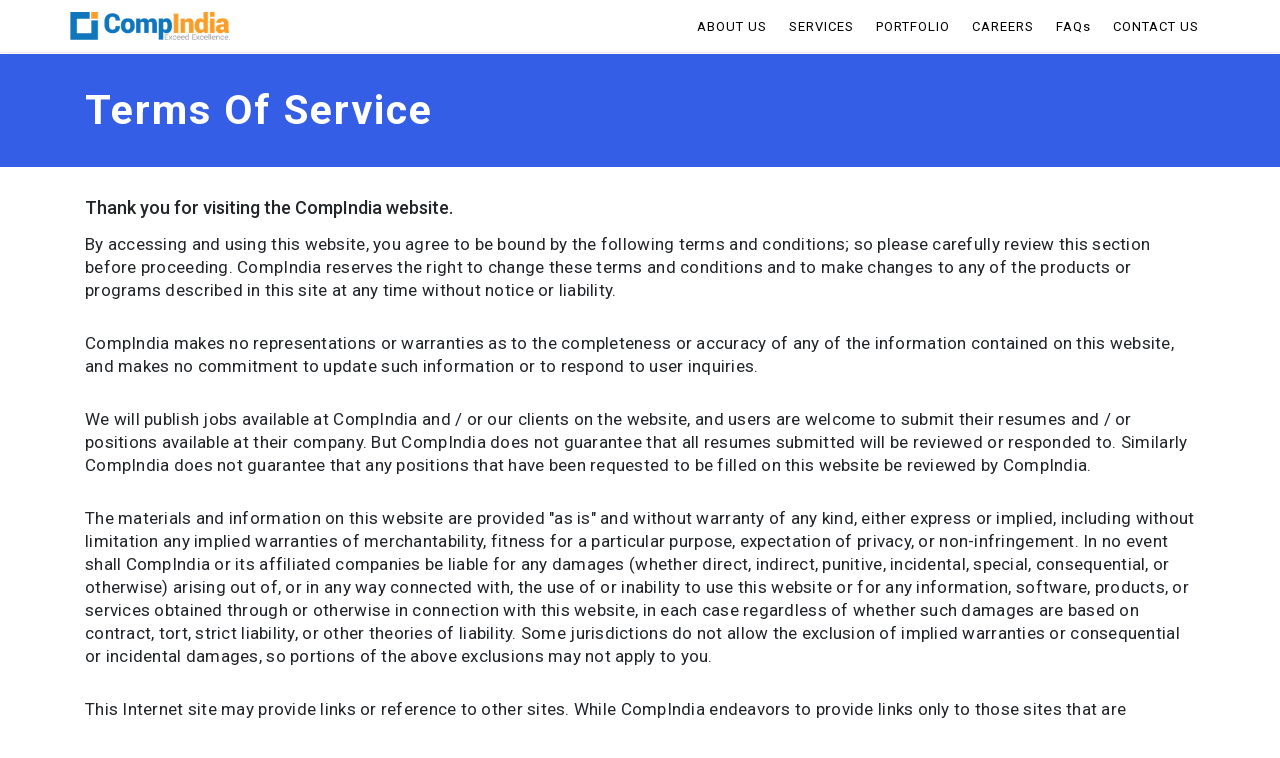

--- FILE ---
content_type: text/html; charset=UTF-8
request_url: https://www.compindia.com/termsconditions
body_size: 4189
content:
<html>
	<head>
		<meta charset="utf-8">
<meta name="viewport" content="width=device-width, initial-scale=1">
    <title>Terms and Conditions | CompIndia Infotech Pvt Ltd</title>
    <meta name="description" content="Read our Terms and Conditions to understand your rights and responsibilities while using our services. Learn more about our policies now!">
    <link rel="icon" type="image/png" sizes="32x32" href="https://www.compindia.com/assets/images/favicon.png">
<link rel="stylesheet" href="https://www.compindia.com/assets/css/bootstrap.min.css">
<link rel="stylesheet" type="text/css" href="https://www.compindia.com/assets/css/fonts.css">
<link rel="stylesheet" type="text/css" href="https://www.compindia.com/assets/css/animate.css">
<link href="https://fonts.googleapis.com/css?family=Roboto:100,100i,300,300i,400,500,700,900&display=swap" rel="stylesheet">
<link rel="stylesheet" href="https://cdnjs.cloudflare.com/ajax/libs/font-awesome/4.7.0/css/font-awesome.min.css">
<link rel="stylesheet" type="text/css" href="https://www.compindia.com/assets/css/terms_conditions.css?rand=1437427409">
<script src="https://www.compindia.com/assets/js/jquery.min.js?rand=343618251"></script>
<script src="https://www.compindia.com/assets/js/popper.min.js?rand=1822385048"></script>
<script src="https://www.compindia.com/assets/js/bootstrap.min.js?rand=1565534581"></script>
<script>
var base_url = 'https://www.compindia.com/'; 
</script> 	</head>
	<body>
		<div class="container-fluid main_wrapper px-0 landing_page">
			<!-- Nav section starts -->
<nav class="navbar navbar-expand-lg navbar-dark navbar_bg fixed-top">
    <div class="container-fluid navigation_bar py-1">
        <div class="container">
            <div class="row justify-content-between">
            <h1 class="logo" href="#">
                <div>
                    <a href="https://www.compindia.com/"><img src="https://www.compindia.com/assets/images/compindia-whitelogo.png" alt="CompIndia" class="compindia_white_logo"></a>
                    <a href="https://www.compindia.com/"><img src="https://www.compindia.com/assets/images/CompIndialogo.png" alt="CompIndia" class="compindia_logo"></a>
                </div>
            </h1>
            <button class="navbar-toggler" type="button" data-toggle="collapse" data-target="#navbarpicture" aria-controls="navbarpicture" aria-expanded="false" aria-label="Toggle navigation">
                        <span class="toggler_color icon-list-menu"></span>
                        </button>
            <div class="collapse navbar-collapse" id="navbarpicture">
                <ul class="navbar-nav nav_a ml-auto navigation">
                    <li class="nav-item ">
                        <a class="nav-link" href="https://www.compindia.com/about">ABOUT US</a>
                    </li>
                    <li class="nav-item ">
                        <a class="nav-link" href="https://www.compindia.com/services">SERVICES</a>
                    </li>
                    <li class="nav-item ">
                        <a class="nav-link" href="https://www.compindia.com/portfolio">PORTFOLIO</a>
                    </li>
                    <li class="nav-item ">
                        <a class="nav-link" href="https://www.compindia.com/openings/index.php">CAREERS</a>
                    </li>
                    <li class="nav-item ">
                        <a class="nav-link" href="https://www.compindia.com/faq">FAQs</a>
                    </li>
                    <li class="nav-item ">
                        <a class="nav-link" href="https://www.compindia.com/contact">CONTACT US</a>
                    </li>
                </ul>
            </div>
            </div>
         </div>
    </div>
</nav>
<!-- Nav section ends -->

			<div class="section_wrapper body_content_sec">
    <!-- Heading section starts -->
    <div class="terms_content_wrapper">
        <div class="container-fluid terms">
            <div class="bg_color">
                <div class="container">
                    <h2 class="term_conditions text-white">Terms Of Service</h2>
                </div>
            </div>
        </div>
    </div>
    <!-- heading secion ends -->
    <!-- paragraph section starts -->
    <div class="container para">
        <div class="paragraph">
            <h5 class="heading1">Thank you for visiting the CompIndia website.</h5>
            <p class="para1"> By accessing and using this website, you agree to be bound by the following terms and conditions; so please carefully review this section before proceeding. CompIndia reserves the right to change these terms and conditions and to make
                changes to any of the products or programs described in this site at any time without notice or liability.</p>
            <p class="para1">CompIndia makes no representations or warranties as to the completeness or accuracy of any of the information contained on this website, and makes no commitment to update such information or to respond to user inquiries.</p>
            <p class="para1">We will publish jobs available at CompIndia and / or our clients on the website, and users are welcome to submit their resumes and / or positions available at their company. But CompIndia does not guarantee that all resumes submitted
                will be reviewed or responded to. Similarly CompIndia does not guarantee that any positions that have been requested to be filled on this website be reviewed by CompIndia. </p>
            <p class="para1">The materials and information on this website are provided "as is" and without warranty of any kind, either express or implied, including without limitation any implied warranties of merchantability, fitness for a particular purpose,
                expectation of privacy, or non-infringement. In no event shall CompIndia or its affiliated companies be liable for any damages (whether direct, indirect, punitive, incidental, special, consequential, or otherwise) arising out of,
                or in any way connected with, the use of or inability to use this website or for any information, software, products, or services obtained through or otherwise in connection with this website, in each case regardless of whether
                such damages are based on contract, tort, strict liability, or other theories of liability. Some jurisdictions do not allow the exclusion of implied warranties or consequential or incidental damages, so portions of the above exclusions
                may not apply to you.</p>
            <p class="para1">This Internet site may provide links or reference to other sites. While CompIndia endeavors to provide links only to those sites that are reputable and safe, we cannot be held responsible for the information, products, or services
                obtained on such other sites and will not be liable for any damages arising from your access to such sites. Any links to other sites are provided merely as a convenience to the users of this website and any inclusion of such links
                and frames in this website does not imply an endorsement of the linked or framed sites or their content. </p>
            <p class="para1">CompIndia,Inc. owns all rights for this website. </p>
            <p class="para1">CompIndia AND/OR ITS RESPECTIVE SUPPLIERS MAKE NO REPRESENTATIONS ABOUT THE SUITABILITY OF THE INFORMATION CONTAINED IN THE DOCUMENTS AND RELATED GRAPHICS PUBLISHED ON THIS WEBSITE FOR ANY PURPOSE. ALL SUCH DOCUMENTS AND RELATED GRAPHICS
                ARE PROVIDED "AS IS" WITHOUT WARRANTY OF ANY KIND. CompIndia AND/OR ITS RESPECTIVE SUPPLIERS HEREBY DISCLAIM ALL WARRANTIES AND CONDITIONS WITH REGARD TO THIS INFORMATION, INCLUDING ALL IMPLIED WARRANTIES AND CONDITIONS OF MERCHANTABILITY,
                FITNESS FOR A PARTICULAR PURPOSE, TITLE AND NON-INFRINGEMENT. IN NO EVENT SHALL CompIndia AND/OR ITS RESPECTIVE SUPPLIERS BE LIABLE FOR ANY SPECIAL, INDIRECT OR CONSEQUENTIAL DAMAGES OR ANY DAMAGES WHATSOEVER RESULTING FROM LOSS
                OF USE, DATA OR PROFITS, WHETHER IN AN ACTION OF CONTRACT, NEGLIGENCE OR OTHER TORTIOUS ACTION, ARISING OUT OF OR IN CONNECTION WITH THE USE OR PERFORMANCE OF INFORMATION AVAILABLE FROM THIS WEBSITE.</p>
            <p class="para1">THE DOCUMENTS AND RELATED GRAPHICS PUBLISHED ON THIS WEBSITE COULD INCLUDE TECHNICAL INACCURACIES OR TYPOGRAPHICAL ERRORS. CHANGES ARE PERIODICALLY ADDED TO THE INFORMATION HEREIN. CompIndia AND/OR ITS RESPECTIVE SUPPLIERS MAY MAKE
                IMPROVEMENTS AND/OR CHANGES IN THE PRODUCT(S) AND/OR THE PROGRAM(S) DESCRIBED HEREIN AT ANY TIME.</p>
            <p class="para1"><b>NOTICES REGARDING SOFTWARE, DOCUMENTS AND SERVICES AVAILABLE ON THIS WEBSITE.</b></p>
            <p class="para1">IN NO EVENT SHALL CompIndia AND/OR ITS RESPECTIVE SUPPLIERS BE LIABLE FOR ANY SPECIAL, INDIRECT OR CONSEQUENTIAL DAMAGES OR ANY DAMAGES WHATSOEVER RESULTING FROM LOSS OF USE, DATA OR PROFITS, WHETHER IN AN ACTION OF CONTRACT, NEGLIGENCE
                OR OTHER TORTIOUS ACTION, ARISING OUT OF OR IN CONNECTION WITH THE USE OR PERFORMANCE OF SOFTWARE, DOCUMENTS, PROVISION OF OR FAILURE TO PROVIDE SERVICES, OR INFORMATION AVAILABLE FROM THIS WEBSITE.</p>
        </div>
    </div>
    </div>
			<!-- footer section starts -->
<div class="footer_page">
    <div class="container-fluid footer_bg px-0">
        <div class="container py-3">
            <div class="row">
                <div class="col-lg-4 col-md-6">
                    <div class="pb-3 pt-4 footer_logo">
                        <img src="https://www.compindia.com/assets/images/compindia_logo.png " alt="CompIndia">
                    </div>
                    <p class="gray font line_height">We are a team of technology experts who are passionate about what we do. We LOVE our customers. We LOVE technology. We LOVE helping you grow your business with technology.
                    </p>
                </div>
                <div class="col-lg-4 col-md-6">
                    <h3 class="footer_headings white pb-3">Company</h3>
                    <div class="row">
                        <div class="col-sm-6 company">
                            <ul class="gray font p-0 m-0">
                                <li><a href="https://www.compindia.com/">Home</a></li>
                                <li><a href="https://www.compindia.com/about">About Us</a></li>
                                <li><a href="https://www.compindia.com/openings/index.php">Careers</a></li>
                                <li><a href="https://www.compindia.com/testimonials">Testimonials</a></li>
                            </ul>
                        </div>
                        <div class="col-sm-6 company">
                            <ul class="gray font p-0 m-0">
                                <li><a href="https://www.compindia.com/services">Services</a></li>
                                <li><a href="https://www.compindia.com/portfolio">Portfolio</a></li>
                                <li><a href="https://www.compindia.com/faq">FAQs</a></li>  
                                <li><a href="https://www.compindia.com/contact">Contact Us</a></li>                              
                            </ul>
                        </div>
                    </div>
                </div>
                <div class="col-lg-4 col-md-6 branch_address">
                    <h3 class="footer_headings white pb-3">Branch Address</h3>
                    <ul class="gray font p-0 line_height relative">
                        <span class="icon-building address_icon_1"></span>
                        <li>19-9-11/2, Lakshmipuram,</li>
                        <li>Tiruchanoor road, Tirupati, AP- 517501.</li>
                        <li class="pb-3">Ph: (91) 877-2237880 </li>
                        <span class="icon-building address_icon_2"></span>
                        <li>#51, 6th Floor, 3rd wing, Nelson Towers,</li>
                        <li> Nelson Manickam Road, Aminjikarai,</li>
                        <li>Chennai - 600 029.</li>
                        <li>Ph: (91) 44-42613578/7</li>
                    </ul>
                </div>
            </div>
        </div>
        <div class="copyrights_bg">
            <div class="container copyrights_sec">
                <div class="row m-0 py-2">
                    <div class="col-lg-6 col-md-12 px-0">
                        <div class="gray copyrights p-2">Copyrights &copy; 2026, CompIndia Infotech Pvt Ltd. All Rights Reserved.
                        </div>
                    </div>
                    <div class="col-lg-6 col-md-12 icons_sec d-flex justify-content-end align-items-center px-5">
                        <div class="gray copyrights pb-2 pr-5 terms_conditions">
                            <a href="https://www.compindia.com/privacypolicy" class="gray">Privacy Policy</a> | 
                            <a href="https://www.compindia.com/termsconditions" class="gray">Terms and Conditions</a>
                        </div>
                        <div>
                            <a href="https://www.facebook.com/CompIndiaInfotechPvtLtd" class="text-decoration-none social_icons
                             mx-2"><span class="icon-fb "></span></a>
                            <a href="https://twitter.com/compindiajobs" class="text-decoration-none social_icons mx-2"><span class="icon-tw "></span></a>
                            <a href="https://www.linkedin.com/company/compindia-infotech-pvt-ltd" class="text-decoration-none social_icons mx-2"><span class="icon-in "></span></a>
                        </div>
                    </div>
                </div>
            </div>
        </div>
    </div>
</div>
<!-- footer section ends -->
		</div>
	<script defer src="https://static.cloudflareinsights.com/beacon.min.js/vcd15cbe7772f49c399c6a5babf22c1241717689176015" integrity="sha512-ZpsOmlRQV6y907TI0dKBHq9Md29nnaEIPlkf84rnaERnq6zvWvPUqr2ft8M1aS28oN72PdrCzSjY4U6VaAw1EQ==" data-cf-beacon='{"version":"2024.11.0","token":"dbb5c6f462404dc095fac33a6adb607b","r":1,"server_timing":{"name":{"cfCacheStatus":true,"cfEdge":true,"cfExtPri":true,"cfL4":true,"cfOrigin":true,"cfSpeedBrain":true},"location_startswith":null}}' crossorigin="anonymous"></script>
</body>
</html>

--- FILE ---
content_type: text/css
request_url: https://www.compindia.com/assets/css/fonts.css
body_size: 571
content:
@font-face {
    font-family: 'CI-Website';
    src: url('fonts/CI-Website.eot?wwjgco');
    src: url('fonts/CI-Website.eot?wwjgco#iefix') format('embedded-opentype'), url('../fonts/CI-Website.ttf?wwjgco') format('truetype'), url('../fonts/CI-Website.woff?wwjgco') format('woff'), url('../fonts/CI-Website.svg?wwjgco#CI-Website') format('svg');
    font-weight: normal;
    font-style: normal;
    font-display: block;
}

[class^="icon-"],
[class*=" icon-"] {
    /* use !important to prevent issues with browser extensions that change fonts */
    font-family: 'CI-Website' !important;
    speak: none;
    font-style: normal;
    font-weight: normal;
    font-variant: normal;
    text-transform: none;
    line-height: 1;
    /* Better Font Rendering =========== */
    -webkit-font-smoothing: antialiased;
    -moz-osx-font-smoothing: grayscale;
}

.icon-more:before {
    content: "\e942";
}

.icon-list-menu:before {
    content: "\e93e";
}

.icon-quote:before {
    content: "\e93d";
}

.icon-dropdown:before {
    content: "\e93b";
}

.icon-up-arrow:before {
    content: "\e93c";
}

.icon-search:before {
    content: "\e93a";
}

.icon-right-arrow1:before {
    content: "\e939";
}

.icon-building:before {
    content: "\e938";
}

.icon-tick:before {
    content: "\e937";
}

.icon-AI:before {
    content: "\e92c";
}

.icon-android:before {
    content: "\e92d";
}

.icon-email:before {
    content: "\e92e";
}

.icon-enterprise-apps:before {
    content: "\e92f";
}

.icon-fb:before {
    content: "\e930";
}

.icon-in:before {
    content: "\e931";
}

.icon-ios:before {
    content: "\e932";
}

.icon-location:before {
    content: "\e933";
}

.icon-phone:before {
    content: "\e934";
}

.icon-tw:before {
    content: "\e935";
}

.icon-websites:before {
    content: "\e936";
}

.icon-cloud-solution:before {
    content: "\e92b";
}

.icon-add:before {
    content: "\e941";
}

.icon-add-expenses:before {
    content: "\e940";
}

.icon-expenses:before {
    content: "\e93f";
}

.icon-addtimesheet:before {
    content: "\e928";
}

.icon-timesheet:before {
    content: "\e929";
}

.icon-go:before {
    content: "\e92a";
}

.icon-edit:before {
    content: "\e926";
}

.icon-delete:before {
    content: "\e927";
}

.icon-download:before {
    content: "\e925";
}

.icon-faqs-Close:before {
    content: "\e921";
}

.icon-handbook:before {
    content: "\e922";
}

.icon-announcement:before {
    content: "\e923";
}

.icon-payslips:before {
    content: "\e924";
}

.icon-minus:before {
    content: "\e920";
}

.icon-fingerprint:before {
    content: "\e91e";
}

.icon-retry:before {
    content: "\e91f";
}

.icon-profile-avatar:before {
    content: "\e91d";
}

.icon-our-team:before {
    content: "\e913";
}

.icon-compindia:before {
    content: "\e914";
}

.icon-face-id:before {
    content: "\e915";
}

.icon-faq-plus:before {
    content: "\e916";
}

.icon-faqs:before {
    content: "\e917";
}

.icon-ourcompany:before {
    content: "\e918";
}

.icon-policy:before {
    content: "\e919";
}

.icon-settings:before {
    content: "\e91a";
}

.icon-signout:before {
    content: "\e91b";
}

.icon-touch-id:before {
    content: "\e91c";
}

.icon-round-checked:before {
    content: "\e911";
}

.icon-round-uncheck:before {
    content: "\e912";
}

.icon-Holiday-heart-icon:before {
    content: "\e910";
}

.icon-checked:before {
    content: "\e90e";
}

.icon-uncheck:before {
    content: "\e90f";
}

.icon-downarrow:before {
    content: "\e90d";
}

.icon-back:before {
    content: "\e900";
}

.icon-Attendance:before {
    content: "\e901";
}

.icon-calendar-2:before {
    content: "\e902";
}

.icon-left:before {
    content: "\e903";
}

.icon-my-leaves:before {
    content: "\e904";
}

.icon-menu:before {
    content: "\e905";
}

.icon-applyleave:before {
    content: "\e906";
}

.icon-right-arrow:before {
    content: "\e907";
}

.icon-close:before {
    content: "\e908";
}

.icon-holidays:before {
    content: "\e909";
}

.icon-right:before {
    content: "\e90a";
}

.icon-tick-sign:before {
    content: "\e90b";
}

.icon-time:before {
    content: "\e90c";
}

--- FILE ---
content_type: text/css
request_url: https://www.compindia.com/assets/css/terms_conditions.css?rand=1437427409
body_size: 1325
content:
* {
    box-sizing: border-box
}

body,
h1,
h2,
h3,
h4,
h5,
h6,
div,
p {
    padding: 0px;
    margin: 0px;
    font-weight: 300;
}

p {
    font-size: 14px;
}

::-webkit-scrollbar {
    width: 10px;
}

a {
    transition: all 0.5s;
    -webkit-transition: all 0.5s;
    -o-transition: all 0.5s;
    -moz-transition: all 0.5s;
}


/* Track */

::-webkit-scrollbar-track {
    box-shadow: inset 0 0 5px #cacdd0d9;
    border-radius: 10px;
}


/* Handle */

::-webkit-scrollbar-thumb {
    background: #cacdd0d9;
    border-radius: 10px;
}


/* Handle on hover */

::-webkit-scrollbar-thumb:hover {
    background: #cacdd0d9;
}

body {
    font-family: 'Roboto', sans-serif;
    max-width: 2540px;
    margin: 0 auto;
    scroll-behavior: smooth;
}

.font-weight-500 {
    font-weight: 500
}


/*  Heading section */

.terms {
    padding: 0;
    text-decoration: none;
    color: #9c9fa5
}

.bg_color {
    background-color: #345EE6;
    padding: 12px;
}

.white {
    color: #ffffff;
}

.term_conditions {
    margin:20px 0px;
    text-transform: capitalize;
    font-size: 41px;
    font-weight: 600;
    letter-spacing: 2px;
}

.navbar_bg {
    background-color: #ffffff;
    box-shadow: 0 1px 2px 0 rgba(0, 0, 0, .1);
}

.body_content_sec {
    padding-top: 54px;
}


/* paragraph section */

.heading1 {
    font-weight: 500;
    font-size: 18px;
}

.paragraph {
    padding: 30px 0;
}

.terms_conditions .gray:hover {
    text-decoration: none;
    color: #fff;
}

.para1 {
    font-size: 17px ! important;
    word-spacing: normal;
    padding: 15px 0;
    line-height: 1.4;
    font-weight: 400;
    letter-spacing: .016em;
}

.compindia_white_logo {
    display: none;
}


/* / Navigation /  */

.navigation_bar {
    max-width: 1350px;
}

.navbar .logo a {
    display: block;
    width: 160px;
}

.banner {
    width: 100%;
    background-image: url("../images/banner_1.png");
    background-size: cover;
    background-position: bottom;
}

.logo a img {
    width: 100%;
}

.navbar-dark .navbar-nav .nav-link:hover {
    color: #2059f9;
    border-bottom: 1px solid blue;
}
.navbar-dark .navbar-nav .nav-link {
    color: #000000;
}
.navbar a.nav-link {
    margin: 0px 10px;
    padding: 0 !important;
    border: 1px solid transparent;
}

nav.navbar.navbar-expand-lg.navbar-light {
    padding: 10px 10px;
}

a.nav-link {
    font-size: 13px;
    letter-spacing: 1px;
    font-weight: 400 !important;
}

button.navbar-toggler {
    outline: none;
}

.toggler_color {
    color: #2059f9;
}

.navbar-dark .navbar-toggler {
    border-color: #2059f9;
}

.copyrights_sec {
    padding: 0px 30px;
}

img {
    width: 100%;
    display: block;
}


/* / footer /  */

.footer_bg {
    background: url("../images/footer_bg.png");
}

.footer_headings {
    font-size: 20px;
    padding-top: 20px;
}

.gray {
    color: gray;
}

.gray li a {
    color: gray;
    text-decoration: none;
}

.gray li a:hover {
    color: #007bff;
    text-decoration: none;
}

.branch_address ul {
    list-style-type: none;
}

.font {
    font-size: 16px;
}

.copyrights_bg {
    background-color: #1A2135;
}

.social_icons {
    color: #AAABAD;
    font-size: 18px;
    cursor: pointer;
}

.social_icons:hover {
    color: #fff;
}

.icons_sec {
    padding-right: 0;
    padding-left: 0;
    text-align: center;
}

.copyrights {
    font-size: 14px;
}

.footer_logo {
    width: 50px;
}

.company ul li {
    padding-bottom: 13px;
}

.company {
    padding-left: 35px;
}

.line_height {
    line-height: 2;
}

.when_you_need {
    max-width: 520px;
}

.line_height li {
    padding-left: 30px;
}

.relative {
    position: relative;
}

.address_icon_1 {
    position: absolute;
    top: 4px;
    font-size: 25px;
}

.address_icon_2 {
    position: absolute;
    bottom: 100px;
    font-size: 25px;
}

.terms:hover {
    color: #fff;
    text-decoration: none;
}

@media screen and (min-width: 480px) {
    nav.navbar.navbar-expand-lg.navbar-light {
        padding: 20px 50px;
    }
    .icons_sec {
        text-align: right;
    }
    .banner {
        height: 498px;
    }
}

@media screen and (min-width: 375px) {
    .col-lg-4.col-md-6.p-2 {
        padding: 15px !important;
    }
}

@media screen and (max-width: 767px) {
    .sub_sec_heading,
    .content_sec,
    .content_sec_1 {
        text-align: center;
    }
    .term_conditions {
        padding-top: 0 ! important;
    }
    
}
@media screen and (min-width: 992px) {
    .nav-link:hover {
        border: 0;
    }
}
@media screen and (max-width: 991px) {
    .navbar-dark .navbar-nav .nav-link:focus,
    .navbar-dark .navbar-nav .nav-link:hover,
    .navbar-dark .navbar-nav .active>.nav-link {
        border: 0;
    }
    .banner {
        height: auto;
    }
    .navbar a.nav-link {
        border: 0;
        margin: 5px !important;
    }
    .banner_content {
        text-align: center;
        padding-top: 20px;
    }
    .icons_sec,
    .copyrights {
        text-align: center;
    }
    .d-block {
        display: inline !important;
    }
    .landing_page .py-5 {
        padding: 20px 0 !important;
    }
    .landing_page .pt-5 {
        padding-top: 15px !important;
    }
    .landing_page .pb-5 {
        padding-bottom: 15px !important;
    }
    .landing_page .p-5 {
        padding: 20px !important;
    }
    .when_you_need {
        margin: 0 auto;
    }
    .icons_sec {
        display: block !important;
        padding-right: 0 !important;
        padding-left: 0 !important;
    }
    .term_conditions {
        padding-right: 0 !important;
    }
    .para1 {
        padding: 10px 0;
    }
    .term_conditions {
        font-size: 35px
    }
    .bg_color {
        padding: 8px;
    }
}

@media screen and (max-width: 768px) {
    .col-sm-6.company {
        width: 50%;
    }
    .text,
    .section_heading {
        font-size: 26px;
    }
    .sub_sec_heading {
        font-size: 20px;
    }
    .footer_logo {
        width: 55px;
    }
}

@media (max-width: 576px) {
    .para1 {
        font-size: 16px ! important;
    }
    .term_conditions {
        font-size: 22px;
        letter-spacing: 1px;
    }
}